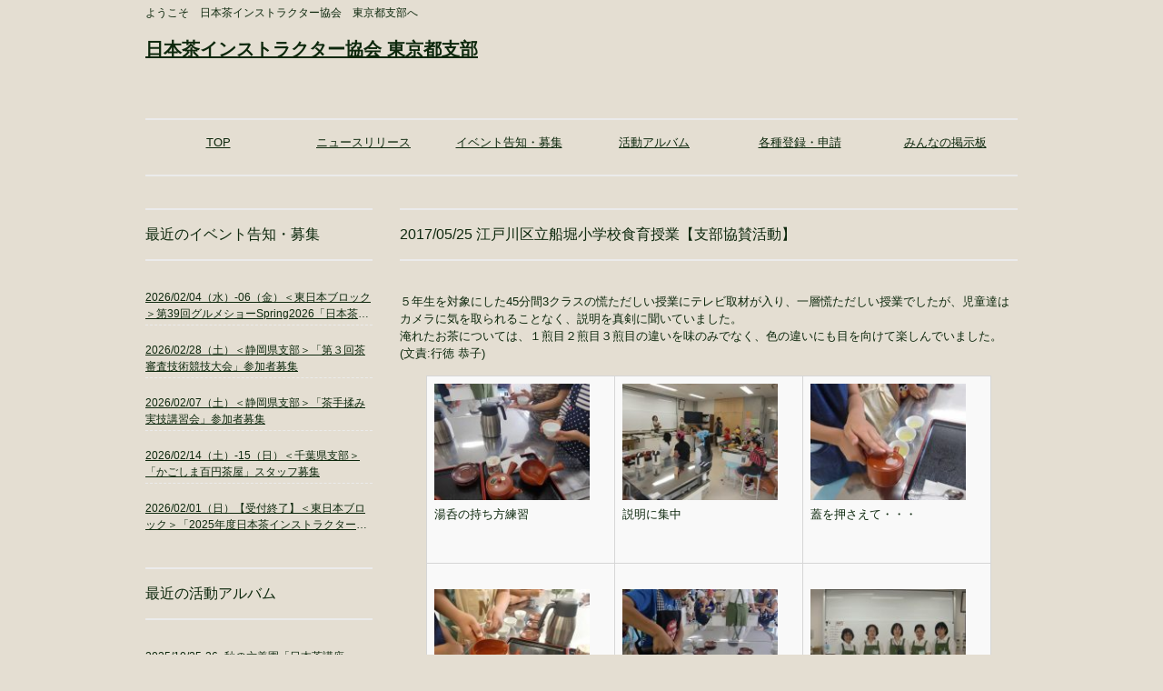

--- FILE ---
content_type: text/html; charset=UTF-8
request_url: https://nihoncha-inst-tokyo.jp/archives/2616
body_size: 54706
content:
<!DOCTYPE html>
<html lang="ja">
<head>
<meta charset="UTF-8">
<meta name="viewport" content="width=device-width, user-scalable=yes, maximum-scale=1.0, minimum-scale=1.0">
<meta name="description" content="2017/05/25  江戸川区立船堀小学校食育授業【支部協賛活動】 - ようこそ　日本茶インストラクター協会　東京都支部へ">
<title>2017/05/25  江戸川区立船堀小学校食育授業【支部協賛活動】 | 日本茶インストラクター協会　東京都支部</title>
<link rel="profile" href="http://gmpg.org/xfn/11">
<link rel="stylesheet" type="text/css" media="all" href="https://nihoncha-inst-tokyo.jp/wp-content/themes/tpl_086_rwd/style.css">
<link rel="pingback" href="https://nihoncha-inst-tokyo.jp/xmlrpc.php">
<!--[if lt IE 9]>
<script src="https://nihoncha-inst-tokyo.jp/wp-content/themes/tpl_086_rwd/js/html5.js"></script>
<script src="https://nihoncha-inst-tokyo.jp/wp-content/themes/tpl_086_rwd/js/css3-mediaqueries.js"></script>
<![endif]-->
<meta name='robots' content='max-image-preview:large' />
	<style>img:is([sizes="auto" i], [sizes^="auto," i]) { contain-intrinsic-size: 3000px 1500px }</style>
	<script type="text/javascript">
/* <![CDATA[ */
window._wpemojiSettings = {"baseUrl":"https:\/\/s.w.org\/images\/core\/emoji\/16.0.1\/72x72\/","ext":".png","svgUrl":"https:\/\/s.w.org\/images\/core\/emoji\/16.0.1\/svg\/","svgExt":".svg","source":{"concatemoji":"https:\/\/nihoncha-inst-tokyo.jp\/wp-includes\/js\/wp-emoji-release.min.js?ver=6.8.3"}};
/*! This file is auto-generated */
!function(s,n){var o,i,e;function c(e){try{var t={supportTests:e,timestamp:(new Date).valueOf()};sessionStorage.setItem(o,JSON.stringify(t))}catch(e){}}function p(e,t,n){e.clearRect(0,0,e.canvas.width,e.canvas.height),e.fillText(t,0,0);var t=new Uint32Array(e.getImageData(0,0,e.canvas.width,e.canvas.height).data),a=(e.clearRect(0,0,e.canvas.width,e.canvas.height),e.fillText(n,0,0),new Uint32Array(e.getImageData(0,0,e.canvas.width,e.canvas.height).data));return t.every(function(e,t){return e===a[t]})}function u(e,t){e.clearRect(0,0,e.canvas.width,e.canvas.height),e.fillText(t,0,0);for(var n=e.getImageData(16,16,1,1),a=0;a<n.data.length;a++)if(0!==n.data[a])return!1;return!0}function f(e,t,n,a){switch(t){case"flag":return n(e,"\ud83c\udff3\ufe0f\u200d\u26a7\ufe0f","\ud83c\udff3\ufe0f\u200b\u26a7\ufe0f")?!1:!n(e,"\ud83c\udde8\ud83c\uddf6","\ud83c\udde8\u200b\ud83c\uddf6")&&!n(e,"\ud83c\udff4\udb40\udc67\udb40\udc62\udb40\udc65\udb40\udc6e\udb40\udc67\udb40\udc7f","\ud83c\udff4\u200b\udb40\udc67\u200b\udb40\udc62\u200b\udb40\udc65\u200b\udb40\udc6e\u200b\udb40\udc67\u200b\udb40\udc7f");case"emoji":return!a(e,"\ud83e\udedf")}return!1}function g(e,t,n,a){var r="undefined"!=typeof WorkerGlobalScope&&self instanceof WorkerGlobalScope?new OffscreenCanvas(300,150):s.createElement("canvas"),o=r.getContext("2d",{willReadFrequently:!0}),i=(o.textBaseline="top",o.font="600 32px Arial",{});return e.forEach(function(e){i[e]=t(o,e,n,a)}),i}function t(e){var t=s.createElement("script");t.src=e,t.defer=!0,s.head.appendChild(t)}"undefined"!=typeof Promise&&(o="wpEmojiSettingsSupports",i=["flag","emoji"],n.supports={everything:!0,everythingExceptFlag:!0},e=new Promise(function(e){s.addEventListener("DOMContentLoaded",e,{once:!0})}),new Promise(function(t){var n=function(){try{var e=JSON.parse(sessionStorage.getItem(o));if("object"==typeof e&&"number"==typeof e.timestamp&&(new Date).valueOf()<e.timestamp+604800&&"object"==typeof e.supportTests)return e.supportTests}catch(e){}return null}();if(!n){if("undefined"!=typeof Worker&&"undefined"!=typeof OffscreenCanvas&&"undefined"!=typeof URL&&URL.createObjectURL&&"undefined"!=typeof Blob)try{var e="postMessage("+g.toString()+"("+[JSON.stringify(i),f.toString(),p.toString(),u.toString()].join(",")+"));",a=new Blob([e],{type:"text/javascript"}),r=new Worker(URL.createObjectURL(a),{name:"wpTestEmojiSupports"});return void(r.onmessage=function(e){c(n=e.data),r.terminate(),t(n)})}catch(e){}c(n=g(i,f,p,u))}t(n)}).then(function(e){for(var t in e)n.supports[t]=e[t],n.supports.everything=n.supports.everything&&n.supports[t],"flag"!==t&&(n.supports.everythingExceptFlag=n.supports.everythingExceptFlag&&n.supports[t]);n.supports.everythingExceptFlag=n.supports.everythingExceptFlag&&!n.supports.flag,n.DOMReady=!1,n.readyCallback=function(){n.DOMReady=!0}}).then(function(){return e}).then(function(){var e;n.supports.everything||(n.readyCallback(),(e=n.source||{}).concatemoji?t(e.concatemoji):e.wpemoji&&e.twemoji&&(t(e.twemoji),t(e.wpemoji)))}))}((window,document),window._wpemojiSettings);
/* ]]> */
</script>
<style id='wp-emoji-styles-inline-css' type='text/css'>

	img.wp-smiley, img.emoji {
		display: inline !important;
		border: none !important;
		box-shadow: none !important;
		height: 1em !important;
		width: 1em !important;
		margin: 0 0.07em !important;
		vertical-align: -0.1em !important;
		background: none !important;
		padding: 0 !important;
	}
</style>
<link rel='stylesheet' id='wp-block-library-css' href='https://nihoncha-inst-tokyo.jp/wp-includes/css/dist/block-library/style.min.css?ver=6.8.3' type='text/css' media='all' />
<style id='classic-theme-styles-inline-css' type='text/css'>
/*! This file is auto-generated */
.wp-block-button__link{color:#fff;background-color:#32373c;border-radius:9999px;box-shadow:none;text-decoration:none;padding:calc(.667em + 2px) calc(1.333em + 2px);font-size:1.125em}.wp-block-file__button{background:#32373c;color:#fff;text-decoration:none}
</style>
<style id='global-styles-inline-css' type='text/css'>
:root{--wp--preset--aspect-ratio--square: 1;--wp--preset--aspect-ratio--4-3: 4/3;--wp--preset--aspect-ratio--3-4: 3/4;--wp--preset--aspect-ratio--3-2: 3/2;--wp--preset--aspect-ratio--2-3: 2/3;--wp--preset--aspect-ratio--16-9: 16/9;--wp--preset--aspect-ratio--9-16: 9/16;--wp--preset--color--black: #000000;--wp--preset--color--cyan-bluish-gray: #abb8c3;--wp--preset--color--white: #ffffff;--wp--preset--color--pale-pink: #f78da7;--wp--preset--color--vivid-red: #cf2e2e;--wp--preset--color--luminous-vivid-orange: #ff6900;--wp--preset--color--luminous-vivid-amber: #fcb900;--wp--preset--color--light-green-cyan: #7bdcb5;--wp--preset--color--vivid-green-cyan: #00d084;--wp--preset--color--pale-cyan-blue: #8ed1fc;--wp--preset--color--vivid-cyan-blue: #0693e3;--wp--preset--color--vivid-purple: #9b51e0;--wp--preset--gradient--vivid-cyan-blue-to-vivid-purple: linear-gradient(135deg,rgba(6,147,227,1) 0%,rgb(155,81,224) 100%);--wp--preset--gradient--light-green-cyan-to-vivid-green-cyan: linear-gradient(135deg,rgb(122,220,180) 0%,rgb(0,208,130) 100%);--wp--preset--gradient--luminous-vivid-amber-to-luminous-vivid-orange: linear-gradient(135deg,rgba(252,185,0,1) 0%,rgba(255,105,0,1) 100%);--wp--preset--gradient--luminous-vivid-orange-to-vivid-red: linear-gradient(135deg,rgba(255,105,0,1) 0%,rgb(207,46,46) 100%);--wp--preset--gradient--very-light-gray-to-cyan-bluish-gray: linear-gradient(135deg,rgb(238,238,238) 0%,rgb(169,184,195) 100%);--wp--preset--gradient--cool-to-warm-spectrum: linear-gradient(135deg,rgb(74,234,220) 0%,rgb(151,120,209) 20%,rgb(207,42,186) 40%,rgb(238,44,130) 60%,rgb(251,105,98) 80%,rgb(254,248,76) 100%);--wp--preset--gradient--blush-light-purple: linear-gradient(135deg,rgb(255,206,236) 0%,rgb(152,150,240) 100%);--wp--preset--gradient--blush-bordeaux: linear-gradient(135deg,rgb(254,205,165) 0%,rgb(254,45,45) 50%,rgb(107,0,62) 100%);--wp--preset--gradient--luminous-dusk: linear-gradient(135deg,rgb(255,203,112) 0%,rgb(199,81,192) 50%,rgb(65,88,208) 100%);--wp--preset--gradient--pale-ocean: linear-gradient(135deg,rgb(255,245,203) 0%,rgb(182,227,212) 50%,rgb(51,167,181) 100%);--wp--preset--gradient--electric-grass: linear-gradient(135deg,rgb(202,248,128) 0%,rgb(113,206,126) 100%);--wp--preset--gradient--midnight: linear-gradient(135deg,rgb(2,3,129) 0%,rgb(40,116,252) 100%);--wp--preset--font-size--small: 13px;--wp--preset--font-size--medium: 20px;--wp--preset--font-size--large: 36px;--wp--preset--font-size--x-large: 42px;--wp--preset--spacing--20: 0.44rem;--wp--preset--spacing--30: 0.67rem;--wp--preset--spacing--40: 1rem;--wp--preset--spacing--50: 1.5rem;--wp--preset--spacing--60: 2.25rem;--wp--preset--spacing--70: 3.38rem;--wp--preset--spacing--80: 5.06rem;--wp--preset--shadow--natural: 6px 6px 9px rgba(0, 0, 0, 0.2);--wp--preset--shadow--deep: 12px 12px 50px rgba(0, 0, 0, 0.4);--wp--preset--shadow--sharp: 6px 6px 0px rgba(0, 0, 0, 0.2);--wp--preset--shadow--outlined: 6px 6px 0px -3px rgba(255, 255, 255, 1), 6px 6px rgba(0, 0, 0, 1);--wp--preset--shadow--crisp: 6px 6px 0px rgba(0, 0, 0, 1);}:where(.is-layout-flex){gap: 0.5em;}:where(.is-layout-grid){gap: 0.5em;}body .is-layout-flex{display: flex;}.is-layout-flex{flex-wrap: wrap;align-items: center;}.is-layout-flex > :is(*, div){margin: 0;}body .is-layout-grid{display: grid;}.is-layout-grid > :is(*, div){margin: 0;}:where(.wp-block-columns.is-layout-flex){gap: 2em;}:where(.wp-block-columns.is-layout-grid){gap: 2em;}:where(.wp-block-post-template.is-layout-flex){gap: 1.25em;}:where(.wp-block-post-template.is-layout-grid){gap: 1.25em;}.has-black-color{color: var(--wp--preset--color--black) !important;}.has-cyan-bluish-gray-color{color: var(--wp--preset--color--cyan-bluish-gray) !important;}.has-white-color{color: var(--wp--preset--color--white) !important;}.has-pale-pink-color{color: var(--wp--preset--color--pale-pink) !important;}.has-vivid-red-color{color: var(--wp--preset--color--vivid-red) !important;}.has-luminous-vivid-orange-color{color: var(--wp--preset--color--luminous-vivid-orange) !important;}.has-luminous-vivid-amber-color{color: var(--wp--preset--color--luminous-vivid-amber) !important;}.has-light-green-cyan-color{color: var(--wp--preset--color--light-green-cyan) !important;}.has-vivid-green-cyan-color{color: var(--wp--preset--color--vivid-green-cyan) !important;}.has-pale-cyan-blue-color{color: var(--wp--preset--color--pale-cyan-blue) !important;}.has-vivid-cyan-blue-color{color: var(--wp--preset--color--vivid-cyan-blue) !important;}.has-vivid-purple-color{color: var(--wp--preset--color--vivid-purple) !important;}.has-black-background-color{background-color: var(--wp--preset--color--black) !important;}.has-cyan-bluish-gray-background-color{background-color: var(--wp--preset--color--cyan-bluish-gray) !important;}.has-white-background-color{background-color: var(--wp--preset--color--white) !important;}.has-pale-pink-background-color{background-color: var(--wp--preset--color--pale-pink) !important;}.has-vivid-red-background-color{background-color: var(--wp--preset--color--vivid-red) !important;}.has-luminous-vivid-orange-background-color{background-color: var(--wp--preset--color--luminous-vivid-orange) !important;}.has-luminous-vivid-amber-background-color{background-color: var(--wp--preset--color--luminous-vivid-amber) !important;}.has-light-green-cyan-background-color{background-color: var(--wp--preset--color--light-green-cyan) !important;}.has-vivid-green-cyan-background-color{background-color: var(--wp--preset--color--vivid-green-cyan) !important;}.has-pale-cyan-blue-background-color{background-color: var(--wp--preset--color--pale-cyan-blue) !important;}.has-vivid-cyan-blue-background-color{background-color: var(--wp--preset--color--vivid-cyan-blue) !important;}.has-vivid-purple-background-color{background-color: var(--wp--preset--color--vivid-purple) !important;}.has-black-border-color{border-color: var(--wp--preset--color--black) !important;}.has-cyan-bluish-gray-border-color{border-color: var(--wp--preset--color--cyan-bluish-gray) !important;}.has-white-border-color{border-color: var(--wp--preset--color--white) !important;}.has-pale-pink-border-color{border-color: var(--wp--preset--color--pale-pink) !important;}.has-vivid-red-border-color{border-color: var(--wp--preset--color--vivid-red) !important;}.has-luminous-vivid-orange-border-color{border-color: var(--wp--preset--color--luminous-vivid-orange) !important;}.has-luminous-vivid-amber-border-color{border-color: var(--wp--preset--color--luminous-vivid-amber) !important;}.has-light-green-cyan-border-color{border-color: var(--wp--preset--color--light-green-cyan) !important;}.has-vivid-green-cyan-border-color{border-color: var(--wp--preset--color--vivid-green-cyan) !important;}.has-pale-cyan-blue-border-color{border-color: var(--wp--preset--color--pale-cyan-blue) !important;}.has-vivid-cyan-blue-border-color{border-color: var(--wp--preset--color--vivid-cyan-blue) !important;}.has-vivid-purple-border-color{border-color: var(--wp--preset--color--vivid-purple) !important;}.has-vivid-cyan-blue-to-vivid-purple-gradient-background{background: var(--wp--preset--gradient--vivid-cyan-blue-to-vivid-purple) !important;}.has-light-green-cyan-to-vivid-green-cyan-gradient-background{background: var(--wp--preset--gradient--light-green-cyan-to-vivid-green-cyan) !important;}.has-luminous-vivid-amber-to-luminous-vivid-orange-gradient-background{background: var(--wp--preset--gradient--luminous-vivid-amber-to-luminous-vivid-orange) !important;}.has-luminous-vivid-orange-to-vivid-red-gradient-background{background: var(--wp--preset--gradient--luminous-vivid-orange-to-vivid-red) !important;}.has-very-light-gray-to-cyan-bluish-gray-gradient-background{background: var(--wp--preset--gradient--very-light-gray-to-cyan-bluish-gray) !important;}.has-cool-to-warm-spectrum-gradient-background{background: var(--wp--preset--gradient--cool-to-warm-spectrum) !important;}.has-blush-light-purple-gradient-background{background: var(--wp--preset--gradient--blush-light-purple) !important;}.has-blush-bordeaux-gradient-background{background: var(--wp--preset--gradient--blush-bordeaux) !important;}.has-luminous-dusk-gradient-background{background: var(--wp--preset--gradient--luminous-dusk) !important;}.has-pale-ocean-gradient-background{background: var(--wp--preset--gradient--pale-ocean) !important;}.has-electric-grass-gradient-background{background: var(--wp--preset--gradient--electric-grass) !important;}.has-midnight-gradient-background{background: var(--wp--preset--gradient--midnight) !important;}.has-small-font-size{font-size: var(--wp--preset--font-size--small) !important;}.has-medium-font-size{font-size: var(--wp--preset--font-size--medium) !important;}.has-large-font-size{font-size: var(--wp--preset--font-size--large) !important;}.has-x-large-font-size{font-size: var(--wp--preset--font-size--x-large) !important;}
:where(.wp-block-post-template.is-layout-flex){gap: 1.25em;}:where(.wp-block-post-template.is-layout-grid){gap: 1.25em;}
:where(.wp-block-columns.is-layout-flex){gap: 2em;}:where(.wp-block-columns.is-layout-grid){gap: 2em;}
:root :where(.wp-block-pullquote){font-size: 1.5em;line-height: 1.6;}
</style>
<link rel='stylesheet' id='bbp-default-css' href='https://nihoncha-inst-tokyo.jp/wp-content/plugins/bbpress/templates/default/css/bbpress.min.css?ver=2.6.14' type='text/css' media='all' />
<link rel='stylesheet' id='contact-form-7-css' href='https://nihoncha-inst-tokyo.jp/wp-content/plugins/contact-form-7/includes/css/styles.css?ver=6.1.4' type='text/css' media='all' />
<link rel="https://api.w.org/" href="https://nihoncha-inst-tokyo.jp/wp-json/" /><link rel="alternate" title="JSON" type="application/json" href="https://nihoncha-inst-tokyo.jp/wp-json/wp/v2/posts/2616" /><link rel="EditURI" type="application/rsd+xml" title="RSD" href="https://nihoncha-inst-tokyo.jp/xmlrpc.php?rsd" />
<link rel="canonical" href="https://nihoncha-inst-tokyo.jp/archives/2616" />
<link rel='shortlink' href='https://nihoncha-inst-tokyo.jp/?p=2616' />
<link rel="alternate" title="oEmbed (JSON)" type="application/json+oembed" href="https://nihoncha-inst-tokyo.jp/wp-json/oembed/1.0/embed?url=https%3A%2F%2Fnihoncha-inst-tokyo.jp%2Farchives%2F2616" />
<link rel="alternate" title="oEmbed (XML)" type="text/xml+oembed" href="https://nihoncha-inst-tokyo.jp/wp-json/oembed/1.0/embed?url=https%3A%2F%2Fnihoncha-inst-tokyo.jp%2Farchives%2F2616&#038;format=xml" />
<style>
		#category-posts-3-internal ul {padding: 0;}
#category-posts-3-internal .cat-post-item img {max-width: initial; max-height: initial; margin: initial;}
#category-posts-3-internal .cat-post-author {margin-bottom: 0;}
#category-posts-3-internal .cat-post-thumbnail {margin: 5px 10px 5px 0;}
#category-posts-3-internal .cat-post-item:before {content: ""; clear: both;}
#category-posts-3-internal .cat-post-excerpt-more {display: inline-block;}
#category-posts-3-internal .cat-post-item {list-style: none; margin: 3px 0 10px; padding: 3px 0;}
#category-posts-3-internal .cat-post-current .cat-post-title {font-weight: bold; text-transform: uppercase;}
#category-posts-3-internal [class*=cat-post-tax] {font-size: 0.85em;}
#category-posts-3-internal [class*=cat-post-tax] * {display:inline-block;}
#category-posts-3-internal .cat-post-item:after {content: ""; display: table;	clear: both;}
#category-posts-3-internal .cat-post-item .cat-post-title {overflow: hidden;text-overflow: ellipsis;white-space: initial;display: -webkit-box;-webkit-line-clamp: 2;-webkit-box-orient: vertical;padding-bottom: 0 !important;}
#category-posts-3-internal .cat-post-item:after {content: ""; display: table;	clear: both;}
#category-posts-3-internal .cat-post-thumbnail {display:block; float:left; margin:5px 10px 5px 0;}
#category-posts-3-internal .cat-post-crop {overflow:hidden;display:block;}
#category-posts-3-internal p {margin:5px 0 0 0}
#category-posts-3-internal li > div {margin:5px 0 0 0; clear:both;}
#category-posts-3-internal .dashicons {vertical-align:middle;}
#category-posts-3-internal .cat-post-thumbnail .cat-post-crop img {height: 160px;}
#category-posts-3-internal .cat-post-thumbnail .cat-post-crop img {width: 160px;}
#category-posts-3-internal .cat-post-thumbnail .cat-post-crop img {object-fit: cover; max-width: 100%; display: block;}
#category-posts-3-internal .cat-post-thumbnail .cat-post-crop-not-supported img {width: 100%;}
#category-posts-3-internal .cat-post-thumbnail {max-width:100%;}
#category-posts-3-internal .cat-post-item img {margin: initial;}
#category-posts-4-internal ul {padding: 0;}
#category-posts-4-internal .cat-post-item img {max-width: initial; max-height: initial; margin: initial;}
#category-posts-4-internal .cat-post-author {margin-bottom: 0;}
#category-posts-4-internal .cat-post-thumbnail {margin: 5px 10px 5px 0;}
#category-posts-4-internal .cat-post-item:before {content: ""; clear: both;}
#category-posts-4-internal .cat-post-excerpt-more {display: inline-block;}
#category-posts-4-internal .cat-post-item {list-style: none; margin: 3px 0 10px; padding: 3px 0;}
#category-posts-4-internal .cat-post-current .cat-post-title {font-weight: bold; text-transform: uppercase;}
#category-posts-4-internal [class*=cat-post-tax] {font-size: 0.85em;}
#category-posts-4-internal [class*=cat-post-tax] * {display:inline-block;}
#category-posts-4-internal .cat-post-item:after {content: ""; display: table;	clear: both;}
#category-posts-4-internal .cat-post-item .cat-post-title {overflow: hidden;text-overflow: ellipsis;white-space: initial;display: -webkit-box;-webkit-line-clamp: 2;-webkit-box-orient: vertical;padding-bottom: 0 !important;}
#category-posts-4-internal .cat-post-item:after {content: ""; display: table;	clear: both;}
#category-posts-4-internal .cat-post-thumbnail {display:block; float:left; margin:5px 10px 5px 0;}
#category-posts-4-internal .cat-post-crop {overflow:hidden;display:block;}
#category-posts-4-internal p {margin:5px 0 0 0}
#category-posts-4-internal li > div {margin:5px 0 0 0; clear:both;}
#category-posts-4-internal .dashicons {vertical-align:middle;}
#category-posts-4-internal .cat-post-thumbnail .cat-post-crop img {object-fit: cover; max-width: 100%; display: block;}
#category-posts-4-internal .cat-post-thumbnail .cat-post-crop-not-supported img {width: 100%;}
#category-posts-4-internal .cat-post-thumbnail {max-width:100%;}
#category-posts-4-internal .cat-post-item img {margin: initial;}
#category-posts-2-internal ul {padding: 0;}
#category-posts-2-internal .cat-post-item img {max-width: initial; max-height: initial; margin: initial;}
#category-posts-2-internal .cat-post-author {margin-bottom: 0;}
#category-posts-2-internal .cat-post-thumbnail {margin: 5px 10px 5px 0;}
#category-posts-2-internal .cat-post-item:before {content: ""; clear: both;}
#category-posts-2-internal .cat-post-excerpt-more {display: inline-block;}
#category-posts-2-internal .cat-post-item {list-style: none; margin: 3px 0 10px; padding: 3px 0;}
#category-posts-2-internal .cat-post-current .cat-post-title {font-weight: bold; text-transform: uppercase;}
#category-posts-2-internal [class*=cat-post-tax] {font-size: 0.85em;}
#category-posts-2-internal [class*=cat-post-tax] * {display:inline-block;}
#category-posts-2-internal .cat-post-item:after {content: ""; display: table;	clear: both;}
#category-posts-2-internal .cat-post-item .cat-post-title {overflow: hidden;text-overflow: ellipsis;white-space: initial;display: -webkit-box;-webkit-line-clamp: 2;-webkit-box-orient: vertical;padding-bottom: 0 !important;}
#category-posts-2-internal .cat-post-item:after {content: ""; display: table;	clear: both;}
#category-posts-2-internal .cat-post-thumbnail {display:block; float:left; margin:5px 10px 5px 0;}
#category-posts-2-internal .cat-post-crop {overflow:hidden;display:block;}
#category-posts-2-internal p {margin:5px 0 0 0}
#category-posts-2-internal li > div {margin:5px 0 0 0; clear:both;}
#category-posts-2-internal .dashicons {vertical-align:middle;}
#category-posts-2-internal .cat-post-thumbnail .cat-post-crop img {height: 160px;}
#category-posts-2-internal .cat-post-thumbnail .cat-post-crop img {width: 160px;}
#category-posts-2-internal .cat-post-thumbnail .cat-post-crop img {object-fit: cover; max-width: 100%; display: block;}
#category-posts-2-internal .cat-post-thumbnail .cat-post-crop-not-supported img {width: 100%;}
#category-posts-2-internal .cat-post-thumbnail {max-width:100%;}
#category-posts-2-internal .cat-post-item img {margin: initial;}
</style>
		<link rel="icon" href="https://nihoncha-inst-tokyo.jp/wp-content/uploads/2018/09/logo.png" sizes="32x32" />
<link rel="icon" href="https://nihoncha-inst-tokyo.jp/wp-content/uploads/2018/09/logo.png" sizes="192x192" />
<link rel="apple-touch-icon" href="https://nihoncha-inst-tokyo.jp/wp-content/uploads/2018/09/logo.png" />
<meta name="msapplication-TileImage" content="https://nihoncha-inst-tokyo.jp/wp-content/uploads/2018/09/logo.png" />

<script src="https://nihoncha-inst-tokyo.jp/wp-content/themes/tpl_086_rwd/js/jquery1.4.4.min.js"></script>
<script src="https://nihoncha-inst-tokyo.jp/wp-content/themes/tpl_086_rwd/js/script.js"></script>

<!--<script src="https://code.jquery.com/jquery-1.8.0.min.js" type="text/javascript" defer=""></script>-->

</head>
<body>
  <header id="header" role="banner">
		<h1>ようこそ　日本茶インストラクター協会　東京都支部へ</h1>

		<div class="logo">
		  <a href="https://nihoncha-inst-tokyo.jp/" title="日本茶インストラクター協会　東京都支部" rel="home">日本茶インストラクター協会 東京都支部            </a>
<!--<p><a href="https://www.instagram.com/nihoncha_inst.tokyo/" target="_blank" style="text-align: left;">
				   <img src="/images/instagram2.png" width="7%" style="margin-top: 10px;">Instagram</a></p>-->
		</div>
	</header>

  <nav id="mainNav">
  	<div class="inner">
    <a class="menu" id="menu"><span>MENU</span></a>
		<div class="panel">
    <ul><li id="menu-item-3765" class="menu-item menu-item-type-custom menu-item-object-custom menu-item-home"><a href="http://nihoncha-inst-tokyo.jp"><strong>TOP</strong></a></li>
<li id="menu-item-4569" class="menu-item menu-item-type-taxonomy menu-item-object-category"><a href="https://nihoncha-inst-tokyo.jp/archives/category/pr"><strong>ニュースリリース</strong></a></li>
<li id="menu-item-3738" class="menu-item menu-item-type-taxonomy menu-item-object-category menu-item-has-children"><a href="https://nihoncha-inst-tokyo.jp/archives/category/events"><strong>イベント告知・募集</strong></a>
<ul class="sub-menu">
	<li id="menu-item-3754" class="menu-item menu-item-type-taxonomy menu-item-object-category"><a href="https://nihoncha-inst-tokyo.jp/archives/category/ex-events">過去イベント告知</a></li>
</ul>
</li>
<li id="menu-item-3740" class="menu-item menu-item-type-taxonomy menu-item-object-category menu-item-has-children"><a href="https://nihoncha-inst-tokyo.jp/archives/category/album"><strong>活動アルバム</strong></a>
<ul class="sub-menu">
	<li id="menu-item-16723" class="menu-item menu-item-type-taxonomy menu-item-object-category"><a href="https://nihoncha-inst-tokyo.jp/archives/category/album2024">活動アルバム2024</a></li>
	<li id="menu-item-9195" class="menu-item menu-item-type-taxonomy menu-item-object-category"><a href="https://nihoncha-inst-tokyo.jp/archives/category/album2023">活動アルバム2023</a></li>
	<li id="menu-item-8366" class="menu-item menu-item-type-taxonomy menu-item-object-category"><a href="https://nihoncha-inst-tokyo.jp/archives/category/album2022">活動アルバム2022</a></li>
	<li id="menu-item-6034" class="menu-item menu-item-type-taxonomy menu-item-object-category"><a href="https://nihoncha-inst-tokyo.jp/archives/category/album2021">活動アルバム2021</a></li>
	<li id="menu-item-5617" class="menu-item menu-item-type-taxonomy menu-item-object-category"><a href="https://nihoncha-inst-tokyo.jp/archives/category/album2020">活動アルバム2020</a></li>
	<li id="menu-item-5064" class="menu-item menu-item-type-taxonomy menu-item-object-category"><a href="https://nihoncha-inst-tokyo.jp/archives/category/album2019">活動アルバム2019</a></li>
	<li id="menu-item-4573" class="menu-item menu-item-type-taxonomy menu-item-object-category"><a href="https://nihoncha-inst-tokyo.jp/archives/category/album2018">活動アルバム2018</a></li>
	<li id="menu-item-3744" class="menu-item menu-item-type-taxonomy menu-item-object-category current-post-ancestor current-menu-parent current-post-parent"><a href="https://nihoncha-inst-tokyo.jp/archives/category/album2017">活動アルバム2017</a></li>
	<li id="menu-item-3745" class="menu-item menu-item-type-taxonomy menu-item-object-category"><a href="https://nihoncha-inst-tokyo.jp/archives/category/album2016">活動アルバム2016</a></li>
	<li id="menu-item-3746" class="menu-item menu-item-type-taxonomy menu-item-object-category"><a href="https://nihoncha-inst-tokyo.jp/archives/category/album2015">活動アルバム2015</a></li>
	<li id="menu-item-3747" class="menu-item menu-item-type-taxonomy menu-item-object-category"><a href="https://nihoncha-inst-tokyo.jp/archives/category/album2014">活動アルバム2014</a></li>
	<li id="menu-item-3748" class="menu-item menu-item-type-taxonomy menu-item-object-category"><a href="https://nihoncha-inst-tokyo.jp/archives/category/album2013">活動アルバム2013</a></li>
	<li id="menu-item-3749" class="menu-item menu-item-type-taxonomy menu-item-object-category"><a href="https://nihoncha-inst-tokyo.jp/archives/category/album2012">活動アルバム2012</a></li>
	<li id="menu-item-3751" class="menu-item menu-item-type-taxonomy menu-item-object-category"><a href="https://nihoncha-inst-tokyo.jp/archives/category/album2011">活動アルバム2011</a></li>
	<li id="menu-item-3750" class="menu-item menu-item-type-taxonomy menu-item-object-category"><a href="https://nihoncha-inst-tokyo.jp/archives/category/album2010">活動アルバム2010</a></li>
</ul>
</li>
<li id="menu-item-3767" class="menu-item menu-item-type-post_type menu-item-object-page menu-item-has-children"><a href="https://nihoncha-inst-tokyo.jp/implies"><strong>各種登録・申請</strong></a>
<ul class="sub-menu">
	<li id="menu-item-4574" class="menu-item menu-item-type-post_type menu-item-object-post"><a href="https://nihoncha-inst-tokyo.jp/archives/44">道具貸し出し</a></li>
	<li id="menu-item-4575" class="menu-item menu-item-type-post_type menu-item-object-post"><a href="https://nihoncha-inst-tokyo.jp/archives/28">Tokyo Chapa News(TCN)購読登録</a></li>
</ul>
</li>
<li id="menu-item-3805" class="menu-item menu-item-type-post_type menu-item-object-page"><a href="https://nihoncha-inst-tokyo.jp/forum"><strong>みんなの掲示板</strong></a></li>
</ul>    </div>
    </div>
  </nav>

<div id="wrapper">


<section id="main">
		<section id="post-2616" class="content">	
    <h3 class="heading">2017/05/25  江戸川区立船堀小学校食育授業【支部協賛活動】</h3>   
    <article class="post">
			<p>５年生を対象にした45分間3クラスの慌ただしい授業にテレビ取材が入り、一層慌ただしい授業でしたが、児童達はカメラに気を取られることなく、説明を真剣に聞いていました。<br />淹れたお茶については、１煎目２煎目３煎目の違いを味のみでなく、色の違いにも目を向けて楽しんでいました。<br />(文責:行徳 恭子)</p><table><tbody><tr><td><div id="attachment_2617" style="width: 190px" class="wp-caption aligncenter"><img decoding="async" aria-describedby="caption-attachment-2617" class="size-medium wp-image-2617" src="http://nihoncha-inst-tk.sakura.ne.jp/wp-content/uploads/2017/05/7a115254e72b737fc159a501138d2f84-180x135.jpg" alt="" width="180" height="135" srcset="https://nihoncha-inst-tokyo.jp/wp-content/uploads/2017/05/7a115254e72b737fc159a501138d2f84-180x135.jpg 180w, https://nihoncha-inst-tokyo.jp/wp-content/uploads/2017/05/7a115254e72b737fc159a501138d2f84-768x576.jpg 768w, https://nihoncha-inst-tokyo.jp/wp-content/uploads/2017/05/7a115254e72b737fc159a501138d2f84-200x150.jpg 200w, https://nihoncha-inst-tokyo.jp/wp-content/uploads/2017/05/7a115254e72b737fc159a501138d2f84.jpg 800w" sizes="(max-width: 180px) 100vw, 180px" /><p id="caption-attachment-2617" class="wp-caption-text">湯呑の持ち方練習</p></div> </td><td><div id="attachment_2618" style="width: 190px" class="wp-caption aligncenter"><img decoding="async" aria-describedby="caption-attachment-2618" class="size-medium wp-image-2618" src="http://nihoncha-inst-tk.sakura.ne.jp/wp-content/uploads/2017/05/5aa87eb095afd26c1a295fb82a685cc5-180x135.jpg" alt="" width="180" height="135" srcset="https://nihoncha-inst-tokyo.jp/wp-content/uploads/2017/05/5aa87eb095afd26c1a295fb82a685cc5-180x135.jpg 180w, https://nihoncha-inst-tokyo.jp/wp-content/uploads/2017/05/5aa87eb095afd26c1a295fb82a685cc5-768x576.jpg 768w, https://nihoncha-inst-tokyo.jp/wp-content/uploads/2017/05/5aa87eb095afd26c1a295fb82a685cc5-200x150.jpg 200w, https://nihoncha-inst-tokyo.jp/wp-content/uploads/2017/05/5aa87eb095afd26c1a295fb82a685cc5.jpg 800w" sizes="(max-width: 180px) 100vw, 180px" /><p id="caption-attachment-2618" class="wp-caption-text">説明に集中</p></div> </td><td><div id="attachment_2619" style="width: 190px" class="wp-caption aligncenter"><img decoding="async" aria-describedby="caption-attachment-2619" class="size-medium wp-image-2619" src="http://nihoncha-inst-tk.sakura.ne.jp/wp-content/uploads/2017/05/4ed88d89722d325e856f897129784136-180x135.jpg" alt="" width="180" height="135" srcset="https://nihoncha-inst-tokyo.jp/wp-content/uploads/2017/05/4ed88d89722d325e856f897129784136-180x135.jpg 180w, https://nihoncha-inst-tokyo.jp/wp-content/uploads/2017/05/4ed88d89722d325e856f897129784136-768x576.jpg 768w, https://nihoncha-inst-tokyo.jp/wp-content/uploads/2017/05/4ed88d89722d325e856f897129784136-200x150.jpg 200w, https://nihoncha-inst-tokyo.jp/wp-content/uploads/2017/05/4ed88d89722d325e856f897129784136.jpg 800w" sizes="(max-width: 180px) 100vw, 180px" /><p id="caption-attachment-2619" class="wp-caption-text">蓋を押さえて・・・</p></div> </td></tr><tr><td> <div id="attachment_2620" style="width: 190px" class="wp-caption aligncenter"><img loading="lazy" decoding="async" aria-describedby="caption-attachment-2620" class="size-medium wp-image-2620" src="http://nihoncha-inst-tk.sakura.ne.jp/wp-content/uploads/2017/05/cead66b004afbae49bd08926e18744e3-180x135.jpg" alt="" width="180" height="135" srcset="https://nihoncha-inst-tokyo.jp/wp-content/uploads/2017/05/cead66b004afbae49bd08926e18744e3-180x135.jpg 180w, https://nihoncha-inst-tokyo.jp/wp-content/uploads/2017/05/cead66b004afbae49bd08926e18744e3-768x576.jpg 768w, https://nihoncha-inst-tokyo.jp/wp-content/uploads/2017/05/cead66b004afbae49bd08926e18744e3-200x150.jpg 200w, https://nihoncha-inst-tokyo.jp/wp-content/uploads/2017/05/cead66b004afbae49bd08926e18744e3.jpg 800w" sizes="auto, (max-width: 180px) 100vw, 180px" /><p id="caption-attachment-2620" class="wp-caption-text">2煎目を淹れます</p></div></td><td> <div id="attachment_2621" style="width: 190px" class="wp-caption aligncenter"><img loading="lazy" decoding="async" aria-describedby="caption-attachment-2621" class="size-medium wp-image-2621" src="http://nihoncha-inst-tk.sakura.ne.jp/wp-content/uploads/2017/05/d2cd65f4e5b59be002b801e8449f10b4-180x135.jpg" alt="" width="180" height="135" srcset="https://nihoncha-inst-tokyo.jp/wp-content/uploads/2017/05/d2cd65f4e5b59be002b801e8449f10b4-180x135.jpg 180w, https://nihoncha-inst-tokyo.jp/wp-content/uploads/2017/05/d2cd65f4e5b59be002b801e8449f10b4-768x576.jpg 768w, https://nihoncha-inst-tokyo.jp/wp-content/uploads/2017/05/d2cd65f4e5b59be002b801e8449f10b4-200x150.jpg 200w, https://nihoncha-inst-tokyo.jp/wp-content/uploads/2017/05/d2cd65f4e5b59be002b801e8449f10b4.jpg 800w" sizes="auto, (max-width: 180px) 100vw, 180px" /><p id="caption-attachment-2621" class="wp-caption-text">3煎目を淹れます</p></div></td><td> <div id="attachment_2622" style="width: 190px" class="wp-caption aligncenter"><img loading="lazy" decoding="async" aria-describedby="caption-attachment-2622" class="size-medium wp-image-2622" src="http://nihoncha-inst-tk.sakura.ne.jp/wp-content/uploads/2017/05/db2e431d1d1256d65535ca561662759a-180x135.jpg" alt="" width="180" height="135" srcset="https://nihoncha-inst-tokyo.jp/wp-content/uploads/2017/05/db2e431d1d1256d65535ca561662759a-180x135.jpg 180w, https://nihoncha-inst-tokyo.jp/wp-content/uploads/2017/05/db2e431d1d1256d65535ca561662759a-768x576.jpg 768w, https://nihoncha-inst-tokyo.jp/wp-content/uploads/2017/05/db2e431d1d1256d65535ca561662759a-200x150.jpg 200w, https://nihoncha-inst-tokyo.jp/wp-content/uploads/2017/05/db2e431d1d1256d65535ca561662759a.jpg 800w" sizes="auto, (max-width: 180px) 100vw, 180px" /><p id="caption-attachment-2622" class="wp-caption-text">本日のスタッフ</p></div></td></tr></tbody></table><p>テレビ朝日　東京サイト　6月23日放送分の動画バックナンバーは下記のURLから<br />視聴いただけます。<br />検索エンジン　テレビ朝日→東京サイト→バックナンバー<br />http://www.tv-asahi.co.jp/t-site/bk/20170619/index.html</p><p>（東京都支部事務局追記）</p><p>&nbsp;</p>       
		</article>
  </section>
	  </section>
<!-- / コンテンツ -->
<aside id="sidebar">
<section id="category-posts-3" class="widget cat-post-widget"><h3 class="heading"><span>最近のイベント告知・募集</span></h3><article><ul id="category-posts-3-internal" class="category-posts-internal">
<li class='cat-post-item'><div><a class="cat-post-title" href="https://nihoncha-inst-tokyo.jp/archives/23436" rel="bookmark">2026/02/04（水）-06（金）＜東日本ブロック＞第39回グルメショーSpring2026「日本茶AWARD2025 受賞者展示」湯管理水屋スタッフ募集</a></div></li><li class='cat-post-item'><div><a class="cat-post-title" href="https://nihoncha-inst-tokyo.jp/archives/23434" rel="bookmark">2026/02/28（土）＜静岡県支部＞「第３回茶審査技術競技大会」参加者募集</a></div></li><li class='cat-post-item'><div><a class="cat-post-title" href="https://nihoncha-inst-tokyo.jp/archives/23432" rel="bookmark">2026/02/07（土）＜静岡県支部＞「茶手揉み実技講習会」参加者募集</a></div></li><li class='cat-post-item'><div><a class="cat-post-title" href="https://nihoncha-inst-tokyo.jp/archives/23356" rel="bookmark">2026/02/14（土）-15（日）＜千葉県支部＞「かごしま百円茶屋」スタッフ募集</a></div></li><li class='cat-post-item'><div><a class="cat-post-title" href="https://nihoncha-inst-tokyo.jp/archives/23041" rel="bookmark">2026/02/01（日）【受付終了】＜東日本ブロック＞「2025年度日本茶インストラクター二次試験」スタッフ募集</a></div></li></ul>
</article></section><section id="category-posts-4" class="widget cat-post-widget"><h3 class="heading"><span>最近の活動アルバム</span></h3><article><ul id="category-posts-4-internal" class="category-posts-internal">
<li class='cat-post-item'><div><a class="cat-post-title" href="https://nihoncha-inst-tokyo.jp/archives/23402" rel="bookmark">2025/10/25-26_秋の六義園「日本茶講座」</a></div></li><li class='cat-post-item'><div><a class="cat-post-title" href="https://nihoncha-inst-tokyo.jp/archives/22915" rel="bookmark">2025/10/18-19＜鹿児島県茶業会議所＞「かごしま百円茶屋」東京都中央卸売市場食肉市場</a></div></li><li class='cat-post-item'><div><a class="cat-post-title" href="https://nihoncha-inst-tokyo.jp/archives/22936" rel="bookmark">2025/10/31-11/01＜鹿児島県茶生産協会＞「実りのフェスティバル」</a></div></li><li class='cat-post-item'><div><a class="cat-post-title" href="https://nihoncha-inst-tokyo.jp/archives/22927" rel="bookmark">2025/10/12＜東京都支部＞「JAPAN TEA EXPO 2025」</a></div></li><li class='cat-post-item'><div><a class="cat-post-title" href="https://nihoncha-inst-tokyo.jp/archives/22827" rel="bookmark">2025/10/18(土)-19(日)＜東京都支部＞「TOKYO MIDTOWN DESIGN LIVE」</a></div></li></ul>
</article></section><section id="category-posts-2" class="widget cat-post-widget"><h3 class="heading"><span>最近のニュースリリース</span></h3><article><ul id="category-posts-2-internal" class="category-posts-internal">
<li class='cat-post-item'><div><a class="cat-post-title" href="https://nihoncha-inst-tokyo.jp/archives/15039" rel="bookmark">2025.03.05 静岡茶を巡る1泊2日ツアーのご案内</a></div></li><li class='cat-post-item'><div><a class="cat-post-title" href="https://nihoncha-inst-tokyo.jp/archives/13618" rel="bookmark">2025.01.25 埼玉県支部・狭山市手揉み茶保存会共催「手揉み茶体験会（2/15）」のご案内</a></div></li><li class='cat-post-item'><div><a class="cat-post-title" href="https://nihoncha-inst-tokyo.jp/archives/13123" rel="bookmark">2025.01.11 茨城県支部主催「手揉み茶作り体験（1/26）」のご案内</a></div></li><li class='cat-post-item'><div><a class="cat-post-title" href="https://nihoncha-inst-tokyo.jp/archives/11728" rel="bookmark">2024.11.29 茨城県支部主催「闘茶会体験（12/14）」のご案内</a></div></li><li class='cat-post-item'><div><a class="cat-post-title" href="https://nihoncha-inst-tokyo.jp/archives/11721" rel="bookmark">2024.11.29 令和6年度日本茶業中央会 茶審査技術研修会（02/05-06）受講者募集について</a></div></li></ul>
</article></section></aside>	<!-- フッター -->
	<footer id="footer">
  <div class="inner">
		
    <!-- 左側 -->
		<div id="info" class="grid">
			<!-- 電話番号+受付時間 -->
			<div class="info">
    		<p class="tel"><span></span> 日本茶インストラクター協会 東京都支部</p>
    		    	</div>
			<!-- / 電話番号+受付時間 -->
		</div>  
		<!-- / 左側 -->
	
  	<!-- 右側 ナビゲーション -->
		<ul class="footnav"><li id="menu-item-3752" class="menu-item menu-item-type-taxonomy menu-item-object-category menu-item-3752"><a href="https://nihoncha-inst-tokyo.jp/archives/category/kihon">東京都支部基本方針</a></li>
<li id="menu-item-3753" class="menu-item menu-item-type-taxonomy menu-item-object-category menu-item-3753"><a href="https://nihoncha-inst-tokyo.jp/archives/category/kiyaku">規約及び運営要綱</a></li>
<li id="menu-item-3763" class="menu-item menu-item-type-taxonomy menu-item-object-category menu-item-3763"><a href="https://nihoncha-inst-tokyo.jp/archives/category/docs">文書ライブラリ</a></li>
<li id="menu-item-3761" class="menu-item menu-item-type-taxonomy menu-item-object-category menu-item-3761"><a href="https://nihoncha-inst-tokyo.jp/archives/category/links">リンク</a></li>
</ul>	</div>
	</footer>
	<!-- / footer -->

	<p id="copyright">Copyright(c) 2026 日本茶インストラクター協会　東京都支部 All Rights Reserved. Design by <a href="http://f-tpl.com" target="_blank" rel="nofollow">http://f-tpl.com</a></p><!-- ←「Design by http://f-tpl.com」を外す場合はシリアルキーが必要です http://f-tpl.com/credit/ -->
</div>

<script type="speculationrules">
{"prefetch":[{"source":"document","where":{"and":[{"href_matches":"\/*"},{"not":{"href_matches":["\/wp-*.php","\/wp-admin\/*","\/wp-content\/uploads\/*","\/wp-content\/*","\/wp-content\/plugins\/*","\/wp-content\/themes\/tpl_086_rwd\/*","\/*\\?(.+)"]}},{"not":{"selector_matches":"a[rel~=\"nofollow\"]"}},{"not":{"selector_matches":".no-prefetch, .no-prefetch a"}}]},"eagerness":"conservative"}]}
</script>

<script type="text/javascript" id="bbp-swap-no-js-body-class">
	document.body.className = document.body.className.replace( 'bbp-no-js', 'bbp-js' );
</script>

<script type="text/javascript" src="https://nihoncha-inst-tokyo.jp/wp-includes/js/dist/hooks.min.js?ver=4d63a3d491d11ffd8ac6" id="wp-hooks-js"></script>
<script type="text/javascript" src="https://nihoncha-inst-tokyo.jp/wp-includes/js/dist/i18n.min.js?ver=5e580eb46a90c2b997e6" id="wp-i18n-js"></script>
<script type="text/javascript" id="wp-i18n-js-after">
/* <![CDATA[ */
wp.i18n.setLocaleData( { 'text direction\u0004ltr': [ 'ltr' ] } );
/* ]]> */
</script>
<script type="text/javascript" src="https://nihoncha-inst-tokyo.jp/wp-content/plugins/contact-form-7/includes/swv/js/index.js?ver=6.1.4" id="swv-js"></script>
<script type="text/javascript" id="contact-form-7-js-translations">
/* <![CDATA[ */
( function( domain, translations ) {
	var localeData = translations.locale_data[ domain ] || translations.locale_data.messages;
	localeData[""].domain = domain;
	wp.i18n.setLocaleData( localeData, domain );
} )( "contact-form-7", {"translation-revision-date":"2025-11-30 08:12:23+0000","generator":"GlotPress\/4.0.3","domain":"messages","locale_data":{"messages":{"":{"domain":"messages","plural-forms":"nplurals=1; plural=0;","lang":"ja_JP"},"This contact form is placed in the wrong place.":["\u3053\u306e\u30b3\u30f3\u30bf\u30af\u30c8\u30d5\u30a9\u30fc\u30e0\u306f\u9593\u9055\u3063\u305f\u4f4d\u7f6e\u306b\u7f6e\u304b\u308c\u3066\u3044\u307e\u3059\u3002"],"Error:":["\u30a8\u30e9\u30fc:"]}},"comment":{"reference":"includes\/js\/index.js"}} );
/* ]]> */
</script>
<script type="text/javascript" id="contact-form-7-js-before">
/* <![CDATA[ */
var wpcf7 = {
    "api": {
        "root": "https:\/\/nihoncha-inst-tokyo.jp\/wp-json\/",
        "namespace": "contact-form-7\/v1"
    }
};
/* ]]> */
</script>
<script type="text/javascript" src="https://nihoncha-inst-tokyo.jp/wp-content/plugins/contact-form-7/includes/js/index.js?ver=6.1.4" id="contact-form-7-js"></script>
<script type="text/javascript" src="https://nihoncha-inst-tokyo.jp/wp-includes/js/jquery/jquery.min.js?ver=3.7.1" id="jquery-core-js"></script>
<script type="text/javascript" src="https://nihoncha-inst-tokyo.jp/wp-includes/js/jquery/jquery-migrate.min.js?ver=3.4.1" id="jquery-migrate-js"></script>
<script>"undefined"!=typeof jQuery&&jQuery(document).ready(function(){"objectFit"in document.documentElement.style==!1&&(jQuery(".cat-post-item figure").removeClass("cat-post-crop"),jQuery(".cat-post-item figure").addClass("cat-post-crop-not-supported")),(document.documentMode||/Edge/.test(navigator.userAgent))&&(jQuery(".cat-post-item figure img").height("+=1"),window.setTimeout(function(){jQuery(".cat-post-item figure img").height("-=1")},0))});</script>		<script type="text/javascript">
			if (typeof jQuery !== 'undefined') {

				var cat_posts_namespace              = window.cat_posts_namespace || {};
				cat_posts_namespace.layout_wrap_text = cat_posts_namespace.layout_wrap_text || {};
				cat_posts_namespace.layout_img_size  = cat_posts_namespace.layout_img_size || {};

				cat_posts_namespace.layout_wrap_text = {
					
					preWrap : function (widget) {
						jQuery(widget).find('.cat-post-item').each(function(){
							var _that = jQuery(this);
							_that.find('p.cpwp-excerpt-text').addClass('cpwp-wrap-text');
							_that.find('p.cpwp-excerpt-text').closest('div').wrap('<div class="cpwp-wrap-text-stage"></div>');
						});
						return;
					},
					
					add : function(_this){
						var _that = jQuery(_this);
						if (_that.find('p.cpwp-excerpt-text').height() < _that.find('.cat-post-thumbnail').height()) { 
							_that.find('p.cpwp-excerpt-text').closest('.cpwp-wrap-text-stage').removeClass( "cpwp-wrap-text" );
							_that.find('p.cpwp-excerpt-text').addClass( "cpwp-wrap-text" ); 
						}else{ 
							_that.find('p.cpwp-excerpt-text').removeClass( "cpwp-wrap-text" );
							_that.find('p.cpwp-excerpt-text').closest('.cpwp-wrap-text-stage').addClass( "cpwp-wrap-text" ); 
						}
						return;
					},
					
					handleLazyLoading : function(_this) {
						var width = jQuery(_this).find('img').width();
						
						if( 0 !== width ){
							cat_posts_namespace.layout_wrap_text.add(_this);
						} else {
							jQuery(_this).find('img').one("load", function(){
								cat_posts_namespace.layout_wrap_text.add(_this);
							});
						}
						return;
					},
					
					setClass : function (widget) {
						// var _widget = jQuery(widget);
						jQuery(widget).find('.cat-post-item').each(function(){
							cat_posts_namespace.layout_wrap_text.handleLazyLoading(this);
						});
						return;
					}
				}
				cat_posts_namespace.layout_img_size = {
					
					replace : function(_this){
						var _that = jQuery(_this),
						resp_w = _that.width(),
						resp_h = _that.height(),
						orig_w = _that.data('cat-posts-width'),
						orig_h = _that.data('cat-posts-height');
						
						if( resp_w < orig_w ){
							_that.height( resp_w * orig_h / orig_w );
						} else {
							_that.height( '' );
						}
						return;
					},
					
					handleLazyLoading : function(_this) {
						var width = jQuery(_this).width();
						
						if( 0 !== width ){
							cat_posts_namespace.layout_img_size.replace(_this);
						} else {
							jQuery(_this).one("load", function(){
								cat_posts_namespace.layout_img_size.replace(_this);
							});
						}
						return;
					},
					setHeight : function (widget) {
						jQuery(widget).find('.cat-post-item img').each(function(){
							cat_posts_namespace.layout_img_size.handleLazyLoading(this);
						});
						return;
					}
				}

				let widget = jQuery('#category-posts-3-internal');

				jQuery( document ).ready(function () {
					cat_posts_namespace.layout_wrap_text.setClass(widget);
					
					
						cat_posts_namespace.layout_img_size.setHeight(widget);
					
				});

				jQuery(window).on('load resize', function() {
					cat_posts_namespace.layout_wrap_text.setClass(widget);
					
					
						cat_posts_namespace.layout_img_size.setHeight(widget);
					
				});

				// low-end mobile 
				cat_posts_namespace.layout_wrap_text.preWrap(widget);
				cat_posts_namespace.layout_wrap_text.setClass(widget);
				
				
					cat_posts_namespace.layout_img_size.setHeight(widget);
				

			}
		</script>
				<script type="text/javascript">
			if (typeof jQuery !== 'undefined') {

				var cat_posts_namespace              = window.cat_posts_namespace || {};
				cat_posts_namespace.layout_wrap_text = cat_posts_namespace.layout_wrap_text || {};
				cat_posts_namespace.layout_img_size  = cat_posts_namespace.layout_img_size || {};

				cat_posts_namespace.layout_wrap_text = {
					
					preWrap : function (widget) {
						jQuery(widget).find('.cat-post-item').each(function(){
							var _that = jQuery(this);
							_that.find('p.cpwp-excerpt-text').addClass('cpwp-wrap-text');
							_that.find('p.cpwp-excerpt-text').closest('div').wrap('<div class="cpwp-wrap-text-stage"></div>');
						});
						return;
					},
					
					add : function(_this){
						var _that = jQuery(_this);
						if (_that.find('p.cpwp-excerpt-text').height() < _that.find('.cat-post-thumbnail').height()) { 
							_that.find('p.cpwp-excerpt-text').closest('.cpwp-wrap-text-stage').removeClass( "cpwp-wrap-text" );
							_that.find('p.cpwp-excerpt-text').addClass( "cpwp-wrap-text" ); 
						}else{ 
							_that.find('p.cpwp-excerpt-text').removeClass( "cpwp-wrap-text" );
							_that.find('p.cpwp-excerpt-text').closest('.cpwp-wrap-text-stage').addClass( "cpwp-wrap-text" ); 
						}
						return;
					},
					
					handleLazyLoading : function(_this) {
						var width = jQuery(_this).find('img').width();
						
						if( 0 !== width ){
							cat_posts_namespace.layout_wrap_text.add(_this);
						} else {
							jQuery(_this).find('img').one("load", function(){
								cat_posts_namespace.layout_wrap_text.add(_this);
							});
						}
						return;
					},
					
					setClass : function (widget) {
						// var _widget = jQuery(widget);
						jQuery(widget).find('.cat-post-item').each(function(){
							cat_posts_namespace.layout_wrap_text.handleLazyLoading(this);
						});
						return;
					}
				}
				cat_posts_namespace.layout_img_size = {
					
					replace : function(_this){
						var _that = jQuery(_this),
						resp_w = _that.width(),
						resp_h = _that.height(),
						orig_w = _that.data('cat-posts-width'),
						orig_h = _that.data('cat-posts-height');
						
						if( resp_w < orig_w ){
							_that.height( resp_w * orig_h / orig_w );
						} else {
							_that.height( '' );
						}
						return;
					},
					
					handleLazyLoading : function(_this) {
						var width = jQuery(_this).width();
						
						if( 0 !== width ){
							cat_posts_namespace.layout_img_size.replace(_this);
						} else {
							jQuery(_this).one("load", function(){
								cat_posts_namespace.layout_img_size.replace(_this);
							});
						}
						return;
					},
					setHeight : function (widget) {
						jQuery(widget).find('.cat-post-item img').each(function(){
							cat_posts_namespace.layout_img_size.handleLazyLoading(this);
						});
						return;
					}
				}

				let widget = jQuery('#category-posts-4-internal');

				jQuery( document ).ready(function () {
					cat_posts_namespace.layout_wrap_text.setClass(widget);
					
					
				});

				jQuery(window).on('load resize', function() {
					cat_posts_namespace.layout_wrap_text.setClass(widget);
					
					
				});

				// low-end mobile 
				cat_posts_namespace.layout_wrap_text.preWrap(widget);
				cat_posts_namespace.layout_wrap_text.setClass(widget);
				
				

			}
		</script>
				<script type="text/javascript">
			if (typeof jQuery !== 'undefined') {

				var cat_posts_namespace              = window.cat_posts_namespace || {};
				cat_posts_namespace.layout_wrap_text = cat_posts_namespace.layout_wrap_text || {};
				cat_posts_namespace.layout_img_size  = cat_posts_namespace.layout_img_size || {};

				cat_posts_namespace.layout_wrap_text = {
					
					preWrap : function (widget) {
						jQuery(widget).find('.cat-post-item').each(function(){
							var _that = jQuery(this);
							_that.find('p.cpwp-excerpt-text').addClass('cpwp-wrap-text');
							_that.find('p.cpwp-excerpt-text').closest('div').wrap('<div class="cpwp-wrap-text-stage"></div>');
						});
						return;
					},
					
					add : function(_this){
						var _that = jQuery(_this);
						if (_that.find('p.cpwp-excerpt-text').height() < _that.find('.cat-post-thumbnail').height()) { 
							_that.find('p.cpwp-excerpt-text').closest('.cpwp-wrap-text-stage').removeClass( "cpwp-wrap-text" );
							_that.find('p.cpwp-excerpt-text').addClass( "cpwp-wrap-text" ); 
						}else{ 
							_that.find('p.cpwp-excerpt-text').removeClass( "cpwp-wrap-text" );
							_that.find('p.cpwp-excerpt-text').closest('.cpwp-wrap-text-stage').addClass( "cpwp-wrap-text" ); 
						}
						return;
					},
					
					handleLazyLoading : function(_this) {
						var width = jQuery(_this).find('img').width();
						
						if( 0 !== width ){
							cat_posts_namespace.layout_wrap_text.add(_this);
						} else {
							jQuery(_this).find('img').one("load", function(){
								cat_posts_namespace.layout_wrap_text.add(_this);
							});
						}
						return;
					},
					
					setClass : function (widget) {
						// var _widget = jQuery(widget);
						jQuery(widget).find('.cat-post-item').each(function(){
							cat_posts_namespace.layout_wrap_text.handleLazyLoading(this);
						});
						return;
					}
				}
				cat_posts_namespace.layout_img_size = {
					
					replace : function(_this){
						var _that = jQuery(_this),
						resp_w = _that.width(),
						resp_h = _that.height(),
						orig_w = _that.data('cat-posts-width'),
						orig_h = _that.data('cat-posts-height');
						
						if( resp_w < orig_w ){
							_that.height( resp_w * orig_h / orig_w );
						} else {
							_that.height( '' );
						}
						return;
					},
					
					handleLazyLoading : function(_this) {
						var width = jQuery(_this).width();
						
						if( 0 !== width ){
							cat_posts_namespace.layout_img_size.replace(_this);
						} else {
							jQuery(_this).one("load", function(){
								cat_posts_namespace.layout_img_size.replace(_this);
							});
						}
						return;
					},
					setHeight : function (widget) {
						jQuery(widget).find('.cat-post-item img').each(function(){
							cat_posts_namespace.layout_img_size.handleLazyLoading(this);
						});
						return;
					}
				}

				let widget = jQuery('#category-posts-2-internal');

				jQuery( document ).ready(function () {
					cat_posts_namespace.layout_wrap_text.setClass(widget);
					
					
						cat_posts_namespace.layout_img_size.setHeight(widget);
					
				});

				jQuery(window).on('load resize', function() {
					cat_posts_namespace.layout_wrap_text.setClass(widget);
					
					
						cat_posts_namespace.layout_img_size.setHeight(widget);
					
				});

				// low-end mobile 
				cat_posts_namespace.layout_wrap_text.preWrap(widget);
				cat_posts_namespace.layout_wrap_text.setClass(widget);
				
				
					cat_posts_namespace.layout_img_size.setHeight(widget);
				

			}
		</script>
		</body>
</html>

--- FILE ---
content_type: text/css
request_url: https://nihoncha-inst-tokyo.jp/wp-content/themes/tpl_086_rwd/style.css
body_size: 13420
content:
@charset "utf-8";
/*
Theme Name: tpl_086_rwd
Theme URI: http://theme.o2gp.com/
Description: tpl_086_rwd
Version: 1.0
Author: o2 Group
Author URI: http://theme.o2gp.com/
Tags: simple

	o2 Group v1.0
	 http://theme.o2gp.com/

	This theme was designed and built by o2 Group,
	whose blog you will find at http://theme.o2gp.com/

	The CSS, XHTML and design is released under GPL:
	http://www.opensource.org/licenses/gpl-license.php

*/

/* =Reset default browser CSS.
Based on work by Eric Meyer:http://meyerweb.com/eric/tools/css/reset/index.html
-------------------------------------------------------------- */
html, body, div, span, applet, object, iframe, h1, h2, h3, h4, h5, h6, p, blockquote, pre, a, abbr, acronym, address, big, cite, code, del, dfn, em, font, ins, kbd, q, s, samp, small, strike, strong, sub, sup, tt, var, dl, dt, dd, ol, ul, li, fieldset, form, label, legend, table, caption, tbody, tfoot, thead, tr, th, td{border:0;font-family:inherit;font-size:100%;font-style:inherit;font-weight:inherit;margin:0;outline:0;padding:0;vertical-align:baseline;}
:focus{outline:0;}

ol, ul{list-style:none;}
table{border-collapse:separate;border-spacing:0;}
caption, th, td{font-weight:normal;text-align:left;}
blockquote:before, blockquote:after,q:before, q:after{content:"";}
blockquote, q{quotes:"" "";}
a img{border:0;}
figure{margin:0}
article, aside, details, figcaption, figure, footer, header, hgroup, menu, nav, section{display:block;}
/* -------------------------------------------------------------- */

body{
color:#0d280d;
font-size:13px;
font-family:verdana,"ヒラギノ丸ゴ ProN W4","Hiragino Maru Gothic ProN","メイリオ","Meiryo","ＭＳ Ｐゴシック","MS PGothic",Sans-Serif;
line-height:1.5;
-webkit-text-size-adjust:100%;
background:#e4ded2;
}


/* リンク設定
------------------------------------------------------------*/
a{color:#0d280d;text-decoration: underline;}
a:hover{color:#22702c;}
a:active, a:focus {outline:0;}


/* フォーム
------------------------------------------------------------*/
input, textarea{
vertical-align:middle;
max-width:90%;
line-height:24px;
height:24px;
padding:1px 5px;
border:1px solid #ccc;
border-radius:3px;
-webkit-border-radius:3px;
-moz-border-radius:3px;
font-size:100%;
color:#0d280d;
}

textarea{
height:auto;
line-height:1.5;
}

input[type="submit"],input[type="reset"],input[type="button"]{
padding:3px 10px;
background:#cf6a88;
border:0;
border-radius:3px;
-webkit-border-radius:3px;
-moz-border-radius:3px;
line-height:1.5;
height:auto;
font-size:110%;
color:#fff;
}

input[type="submit"]:hover,input[type="reset"]:hover,input[type="button"]:hover{
background:#a74864;
cursor:pointer;
}


/* 全体
------------------------------------------------------------*/
#wrapper{
margin:0 auto;
padding:0 1%;
width:98%;
position:relative;
}

.inner{
margin:0 auto;
width:100%;
}


/*************
/* ヘッダー
*************/
#header{
height:130px;
}

#header h1{
padding:5px 0 10px;
font-size:12px;
font-weight:normal;
}



/*************
/* ロゴ
*************/
.logo{
float:left;
}

.logo a{
color:#0d280d;
}

.logo p{float:left;}

.logo span{display:block;}


/*************
/* 電話番号
*************/
.info{
float:right;
padding-right:20px;
text-align:right;
}

.info .open{font-size:11px;}


/*************
/* ロゴ+電話番号
*************/
.logo,.info .tel{
margin-top:6px;
font-size:20px;
font-weight:bold;
}

.logo span,.info span{
font-size:.6em;
font-weight:normal;
}


/**************************
/* メイン画像（トップページ+サブページ）
**************************/
#mainBanner{
clear:both;
margin:25px auto 40px;
padding:0;
position:relative;
text-align:center;
}
#mainBanner .inner{position:relative;}

#mainBanner img{
max-width:100%;
height:auto;
}

.slogan{
color:#fff;
font-weight:bold;
position:absolute;
max-width:100%;
height:auto;
bottom:42%;
left:40px;
padding:5px 10px;
line-height:1.4;
text-align:left;
}

.slogan h2{
padding-bottom:5px;
font-size:22px;
}


/**************************
/* グリッド
**************************/
.gridWrapper{
clear:both;
padding-bottom:20px;
overflow:hidden;
}

* html .gridWrapper{height:1%;}

.grid{
overflow:hidden;
}

.box{
padding:10px;
}

.box img{
max-width:100%;
height:auto;
}

.box h3{
font-size:16px;
padding:10px 0 15px;
}

.box h3, .box p{text-align:left;}

.box p.readmore{
padding:10px 5px 5px;
text-align:right;
}

.box p.readmore a{
padding:3px 7px;
border-radius:3px;
}


/*************
メイン コンテンツ
*************/
section.content article{
padding:30px 0 20px 0;
margin-bottom:10px;
overflow:hidden;
}

section.toppage article,section.content .archive{border:0;}


/* アーカイブページ */
section.content .archive{
padding:0;
border-bottom:1px dotted #ccc;
}

section.content p{margin-bottom:5px;}

h3.heading{
font-size:16px;
font-weight:normal;
padding:15px 0;
margin-bottom:5px;
border-top:2px solid #ebebeb;
border-bottom:2px solid #ebebeb;
}

section.content img{
max-width:90%;
height:auto;
}

.alignleft{
float:left;
clear:left;
margin:3px 10px 10px 0;
}

.alignright{
float:right;
clear:right;
margin:3px 0 10px 10px;
}


/*************
/* サイドバー
*************/
#sidebar article{
clear:both;
margin-bottom:20px;
}

#sidebar ul{padding:15px 0;}

#sidebar li{
margin-bottom:10px;
padding-bottom:10px;
list-style:none;
border-bottom:1px dashed #ebebeb;
}

#sidebar li:last-child{
border:0;
margin-bottom:0px;
}

#sidebar li a{
color:#0d280d;
font-size:12px;
display:block;
}

#sidebar li a:hover{
color:#999;
font-size:12px;
display:block;
}


/*************
/* フッター
*************/
#footer{
clear:both;
}

#footer a{
color:#0d280d;
}

#footer a:hover{
color:#999;
}

#footer .inner{
padding:40px 0;
overflow:hidden;
}

#footer .grid{
margin:0;
}

#footer #info{float:left;}

#footer #info .info{float:none;}

#footer #info .info{
clear:both;
padding:5px 0 0;
text-align:left;
}

#footer .logo{font-size:18px;}

#footer .info .tel,#footer .info .tel span,#footer #info .open{
font-size:12px;
}

ul.footnav{
float:right;
width:620px;
padding:10px 0;
}
ul.footnav ul{display:none;}

ul.footnav li{
float:left;
margin:10px 0 10px 0;
padding:0 7px 0 8px;
border-right:1px solid #ebebeb;
}

#copyright{
clear:both;
padding:20px 0 10px 0;
text-align:center;
font-style:normal;
font-size:10px;
color:#0d280d;
}


/* page navigation
------------------------------------------------------------*/
.pagenav{
clear:both;
width:100%;
height:30px;
margin:5px 0 20px;
}

.prev{float:left}
.next{float:right;}

#pageLinks{
clear:both;
text-align:center;
}


/* タイポグラフィ
*****************************************************/
.dateLabel{
margin:0 0 10px;
text-align:right;
font:italic 1em "Palatino Linotype", "Book Antiqua", Palatino, serif;
}

.post p{padding-bottom:10px;}

.post ul{margin:0 0 10px 10px;}

.post ul li{
margin-bottom:5px;
padding-left:15px;
background:url(images/bullet.png) no-repeat 0 8px;
}

.post ol{margin:0 0 10px 30px;}

.post ol li{list-style:decimal;}

.post h1{
margin:20px 0;
padding:5px 0;
font-size:150%;
color:#000;
border-bottom:3px solid #cf6a88;
}

.post h2{
margin:10px 0;
padding-bottom:2px;
font-size:130%;
font-weight:normal;
color:#333;
border-bottom:2px solid #cf6a88;
}

.post h3{
margin:10px 0 25px 0;
padding:10px 0 10px 0;
font-size:120%;
font-weight:normal;
border-bottom:1px solid #ddd;
}

.post blockquote{
clear:both;
padding:10px 0 10px 15px;
margin:10px 0 25px 30px;
border-left:5px solid #ccc;
}

.post blockquote p{padding:5px 0;}

.post table{
border-collapse:collapse;
margin:5px auto 15px auto;
}

.post table td{
border-collapse:collapse;
background-color:#F9F9F9;
text-align:left;
padding:8px;
border:1px solid #D6D6D6;
line-height:20px;
}

.post table th{
background-color:#F5F5F5;
text-align:right;
padding:8px;
white-space:nowrap;
color: #151515;
border-top:1px solid #D4D4D4;
border-right:4px solid #D4D4D4;
border-bottom:1px solid #D4D4D4;
border-left:1px solid #D4D4D4;
font-size:13px;
font-weight:normal;
letter-spacing:1px;
background-repeat:repeat-x;
background-position:top;
}


.post dt{font-weight:bold;}

.post dd{padding-bottom:10px;}

.post img{max-width:100%;height:auto;}

img.aligncenter{
display:block;
margin:5px auto;
}

img.alignright, img.alignleft{
padding:4px;
margin:0 0 2px 7px;
display:inline;
}

img.alignleft{margin:0 7px 2px 0;}

.alignright{float:right;}
.alignleft{float:left;}


/* PC用
------------------------------------------------------------*/
@media only screen and (min-width:960px){
	nav div.panel{
	display:block !important;
	float:left;
	}

	a#menu{display:none;}

  #mainNav{
	clear:both;
	z-index:200;
	position:relative;
	}

	#mainNav li{
	float:left;
	position:relative;
	}

	#mainNav li a{
	color:#0d280d;
	display: block;
	text-align: center;
	_float:left;
	font-size:13px;
	width:160px;
	height:30px;
	padding:15px 0;
	border-top:2px solid #ebebeb;
	border-bottom:2px solid #ebebeb;
	}

	#mainNav li a span,#mainNav li a strong{display:block;}

	#mainNav li a span{
	color:#bababa;
	font-size:10px;
	}

	#mainNav ul ul{width:160px;background:#fff;}
	#mainNav li ul{display:none;}

	#mainNav li:hover ul{
	display:block;
	position:absolute;
	top:64px;
	z-index:500;
	}

	#mainNav li li{
	margin:0;
	float:none;
	width:160px;
	border:0;
	}
  #mainNav li li:last-child{border:0;}

	#mainNav li li a{
	width:auto;
	height:auto;
	padding:10px;
	font-size:95%;
	text-align:left;
	border:0;
	}

	#mainNav li li span{padding:0 10px;}

	#mainNav li.current-menu-item a{
	border-color:#0d280d;
	}

	#mainNav li.current-menu-item a,#mainNav li a:hover,#mainNav li.current-menu-item li a:hover{
	color:#999;
	}

	#header,#wrapper,.inner{
	width:960px;
	padding:0;
	margin:0 auto;
	}

	#wrapper{clear:both;padding:20px 0;}

	#main{
	float:right;
	width:680px;
	padding:15px 0 0 0;
	}

	#sidebar{
	float:left;
	width:250px;
	padding:15px 0;
	overflow:hidden;
	}

	#sidebar article{
	margin-bottom:20px;
	overflow:hidden;
	}

	.logo{width:500px;}

	/* グリッド全体 */
	.gridWrapper{
	display:table;
	border-collapse:separate;
	border-spacing:0px;
	}

	/* グリッド */
	.grid{
	width:320px;
	display:table-cell;
	}

}


@media only screen and (max-width:959px){
	*{
    -webkit-box-sizing:border-box;
       -moz-box-sizing:border-box;
         -o-box-sizing:border-box;
        -ms-box-sizing:border-box;
            box-sizing:border-box;
	}

	#mainNav{
	clear:both;
	width:100%;
	margin:0 auto;
	padding:0;
  border:1px solid #e4e4e4;
	border-left:0;
	border-right:0;
	}

	#mainNav a.menu{
	color:#0d280d;
	width:100%;
	display:block;
	height:40px;
	line-height:40px;
	font-weight: bold;
	text-align:left;
	}

	#mainNav a#menu span{
	padding-left:10px;
	}
	#mainNav a.menu span:before{content:"≡ ";}
	#mainNav a.menuOpen span:before{content:"× ";}

	#mainNav a#menu:hover{cursor:pointer;}

	nav .panel{
	display:none; 
	width:100%;
	position:relative;
	right:0;
	top:0;
	z-index:1;
	}

	#mainNav ul{margin:0;padding:0;}

  #mainNav li{
	float:none;
	clear:both;
	width:100%;
	height:auto;
	line-height:1.2;
	}

	#mainNav li a,#mainNav li.current-menu-item li a{
	color:#0d280d;
	display: block;
	padding:15px 10px;
	text-align:left;
	border-bottom:1px dashed #ccc;
	}

 	#mainNav li a span{padding-left:10px;}


	#mainNav ul > li:last-child a{border:0;}
	#mainNav li li:last-child a{border-bottom:1px dashed #ccc;}

	#mainNav li.current-menu-item a,#mainNav li a:hover,#mainNav li.current-menu-item a,#mainNav li a:active, #mainNav li li.current-menu-item a, #mainNav li.current-menu-item li a:hover, #mainNav li.current-menu-item li a:active{
	color:#0d280d;
	}

	#mainNav li li{
	float:left;
	border:0;
	}

	#mainNav li li a, #mainNav li.current-menu-item li a, #mainNav li li.current-menu-item a{
	padding-left:40px;
	background:url(images/sub1.png) no-repeat 20px 18px;
	}

	#mainNav li li.current-menu-item a,#mainNav li li a:hover, #mainNav li.current-menu-item li a:hover{background:url(images/sub1.png) no-repeat 20px -62px;}

	#mainNav li li:last-child a{background:url(images/subLast.png) no-repeat 20px 20px;}
	#mainNav li li:last-child.current-menu-item a,#mainNav li li:last-child a:hover,#mainNav li.current-menu-item li:last-child a:hover{background:url(images/subLast.png) no-repeat 20px -65px;}

	nav div.panel{float:none;}

	#header{padding-left:10px;}

	#main{padding-top:15px;}
	section.toppage{margin:0;}
	#sidebar{padding-bottom:15px;}
	#sidebar article{padding:7px 8px;}

	#footer .grid,#footer ul.footnav{float:none;width:100%;text-align:center;}
	ul.footnav li{float:none;display:inline-block;}

	.grid{
	float:left;
	width:32%;
	margin:10px 0 0 1%;
	}

	#footer .grid img,#footer .info{float:none;}
	#footer .grid p{display:block;}
	#footer #info .info{float:none;text-align:center;}
	#footer.logo,#footer .info{width:100%;float:none;}
	#footer .logo p{float:none;display:block;	}
	#footer .logo img{float:none;padding:0;}
}


@media only screen and (max-width:640px){
	#header{height:auto;padding-bottom:20px;}

	#header h1,.logo,.info{text-align:center;}

	.logo,.info{clear:both;width:100%;float:none;}

	.logo p{float:none;display:block;}
	.logo img{float:none;padding:0;}

	.box img{
	float:left;
	margin-right:5px;
	}

	.box h3{padding-top:0;}

  .alignleft,.alignright,img.alignleft,img.alignright{float:none;display:block;margin:0 auto 10px;}

}


@media only screen and (max-width:480px){
	.grid{width:100%;margin:10px 0;}
	.box img{max-width:100px;}
	#mainBanner h2,#mainBanner p{font-size:80%;}
}
